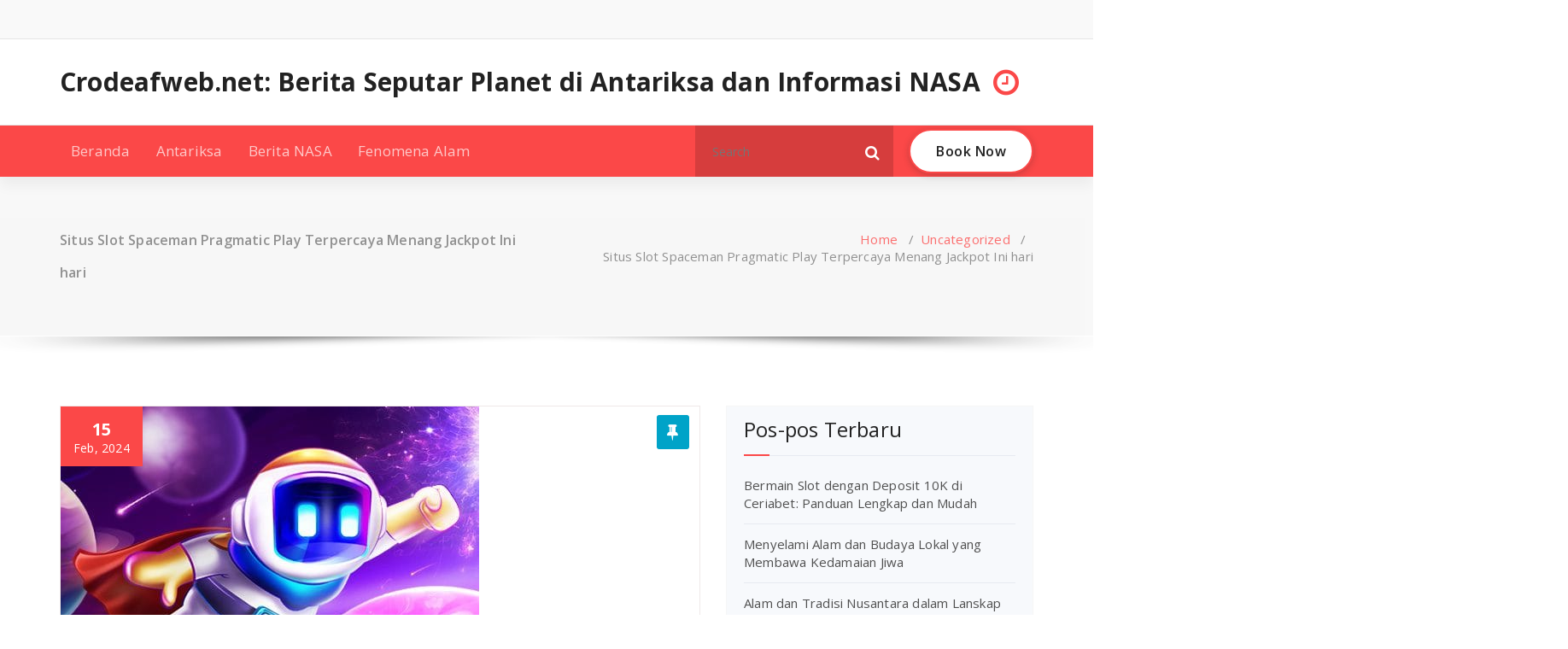

--- FILE ---
content_type: text/html; charset=UTF-8
request_url: https://crodeafweb.net/situs-slot-spaceman-pragmatic-play-terpercaya-menang-jackpot-ini-hari/
body_size: 13773
content:
<!DOCTYPE html>
<html lang="id">
	<head>
	<meta charset="UTF-8">
	<meta name="viewport" content="width=device-width, initial-scale=1">
	<link rel="profile" href="https://gmpg.org/xfn/11">
	
	<meta name='robots' content='index, follow, max-image-preview:large, max-snippet:-1, max-video-preview:-1' />

	<!-- This site is optimized with the Yoast SEO plugin v26.8 - https://yoast.com/product/yoast-seo-wordpress/ -->
	<title>Situs Slot Spaceman Pragmatic Play Terpercaya Menang Jackpot Ini hari</title>
	<meta name="description" content="Situs Slot Spaceman Pragmatic Play Terpercaya Menang Jackpot Ini hari Bila Anda cari pengalaman main slot yang menakutkan dan menarik, jadi Situs Slot" />
	<link rel="canonical" href="https://crodeafweb.net/situs-slot-spaceman-pragmatic-play-terpercaya-menang-jackpot-ini-hari/" />
	<meta property="og:locale" content="id_ID" />
	<meta property="og:type" content="article" />
	<meta property="og:title" content="Situs Slot Spaceman Pragmatic Play Terpercaya Menang Jackpot Ini hari" />
	<meta property="og:description" content="Situs Slot Spaceman Pragmatic Play Terpercaya Menang Jackpot Ini hari Bila Anda cari pengalaman main slot yang menakutkan dan menarik, jadi Situs Slot" />
	<meta property="og:url" content="https://crodeafweb.net/situs-slot-spaceman-pragmatic-play-terpercaya-menang-jackpot-ini-hari/" />
	<meta property="og:site_name" content="Crodeafweb.net: Berita Seputar Planet di Antariksa dan Informasi NASA" />
	<meta property="article:published_time" content="2024-02-15T04:48:16+00:00" />
	<meta property="og:image" content="https://crodeafweb.net/wp-content/uploads/2024/02/spaceman01.jpg" />
	<meta property="og:image:width" content="490" />
	<meta property="og:image:height" content="368" />
	<meta property="og:image:type" content="image/jpeg" />
	<meta name="author" content="Vire" />
	<meta name="twitter:card" content="summary_large_image" />
	<script type="application/ld+json" class="yoast-schema-graph">{"@context":"https://schema.org","@graph":[{"@type":"Article","@id":"https://crodeafweb.net/situs-slot-spaceman-pragmatic-play-terpercaya-menang-jackpot-ini-hari/#article","isPartOf":{"@id":"https://crodeafweb.net/situs-slot-spaceman-pragmatic-play-terpercaya-menang-jackpot-ini-hari/"},"author":{"name":"Vire","@id":"https://crodeafweb.net/#/schema/person/fb6588cd662db094e73efff0cae9d7ee"},"headline":"Situs Slot Spaceman Pragmatic Play Terpercaya Menang Jackpot Ini hari","datePublished":"2024-02-15T04:48:16+00:00","mainEntityOfPage":{"@id":"https://crodeafweb.net/situs-slot-spaceman-pragmatic-play-terpercaya-menang-jackpot-ini-hari/"},"wordCount":494,"image":{"@id":"https://crodeafweb.net/situs-slot-spaceman-pragmatic-play-terpercaya-menang-jackpot-ini-hari/#primaryimage"},"thumbnailUrl":"https://crodeafweb.net/wp-content/uploads/2024/02/spaceman01.jpg","keywords":["slot","slot gacor","slot online","slot spaceman","spaceman","spaceman pragmatic","spaceman slot"],"articleSection":["Uncategorized"],"inLanguage":"id"},{"@type":"WebPage","@id":"https://crodeafweb.net/situs-slot-spaceman-pragmatic-play-terpercaya-menang-jackpot-ini-hari/","url":"https://crodeafweb.net/situs-slot-spaceman-pragmatic-play-terpercaya-menang-jackpot-ini-hari/","name":"Situs Slot Spaceman Pragmatic Play Terpercaya Menang Jackpot Ini hari","isPartOf":{"@id":"https://crodeafweb.net/#website"},"primaryImageOfPage":{"@id":"https://crodeafweb.net/situs-slot-spaceman-pragmatic-play-terpercaya-menang-jackpot-ini-hari/#primaryimage"},"image":{"@id":"https://crodeafweb.net/situs-slot-spaceman-pragmatic-play-terpercaya-menang-jackpot-ini-hari/#primaryimage"},"thumbnailUrl":"https://crodeafweb.net/wp-content/uploads/2024/02/spaceman01.jpg","datePublished":"2024-02-15T04:48:16+00:00","author":{"@id":"https://crodeafweb.net/#/schema/person/fb6588cd662db094e73efff0cae9d7ee"},"description":"Situs Slot Spaceman Pragmatic Play Terpercaya Menang Jackpot Ini hari Bila Anda cari pengalaman main slot yang menakutkan dan menarik, jadi Situs Slot","inLanguage":"id","potentialAction":[{"@type":"ReadAction","target":["https://crodeafweb.net/situs-slot-spaceman-pragmatic-play-terpercaya-menang-jackpot-ini-hari/"]}]},{"@type":"ImageObject","inLanguage":"id","@id":"https://crodeafweb.net/situs-slot-spaceman-pragmatic-play-terpercaya-menang-jackpot-ini-hari/#primaryimage","url":"https://crodeafweb.net/wp-content/uploads/2024/02/spaceman01.jpg","contentUrl":"https://crodeafweb.net/wp-content/uploads/2024/02/spaceman01.jpg","width":490,"height":368},{"@type":"WebSite","@id":"https://crodeafweb.net/#website","url":"https://crodeafweb.net/","name":"Crodeafweb.net: Berita Seputar Planet di Antariksa dan Informasi NASA","description":"","potentialAction":[{"@type":"SearchAction","target":{"@type":"EntryPoint","urlTemplate":"https://crodeafweb.net/?s={search_term_string}"},"query-input":{"@type":"PropertyValueSpecification","valueRequired":true,"valueName":"search_term_string"}}],"inLanguage":"id"},{"@type":"Person","@id":"https://crodeafweb.net/#/schema/person/fb6588cd662db094e73efff0cae9d7ee","name":"Vire","image":{"@type":"ImageObject","inLanguage":"id","@id":"https://crodeafweb.net/#/schema/person/image/","url":"https://secure.gravatar.com/avatar/56b6388d5492eab4079b673dfdc097984be87734601336409d21d15c43911f88?s=96&d=mm&r=g","contentUrl":"https://secure.gravatar.com/avatar/56b6388d5492eab4079b673dfdc097984be87734601336409d21d15c43911f88?s=96&d=mm&r=g","caption":"Vire"},"sameAs":["https://crodeafweb.net"]}]}</script>
	<!-- / Yoast SEO plugin. -->


<link rel='dns-prefetch' href='//fonts.googleapis.com' />
<link rel="alternate" type="application/rss+xml" title="Crodeafweb.net: Berita Seputar Planet di Antariksa dan Informasi NASA &raquo; Feed" href="https://crodeafweb.net/feed/" />
<link rel="alternate" type="application/rss+xml" title="Crodeafweb.net: Berita Seputar Planet di Antariksa dan Informasi NASA &raquo; Umpan Komentar" href="https://crodeafweb.net/comments/feed/" />
<link rel="alternate" title="oEmbed (JSON)" type="application/json+oembed" href="https://crodeafweb.net/wp-json/oembed/1.0/embed?url=https%3A%2F%2Fcrodeafweb.net%2Fsitus-slot-spaceman-pragmatic-play-terpercaya-menang-jackpot-ini-hari%2F" />
<link rel="alternate" title="oEmbed (XML)" type="text/xml+oembed" href="https://crodeafweb.net/wp-json/oembed/1.0/embed?url=https%3A%2F%2Fcrodeafweb.net%2Fsitus-slot-spaceman-pragmatic-play-terpercaya-menang-jackpot-ini-hari%2F&#038;format=xml" />
<style id='wp-img-auto-sizes-contain-inline-css' type='text/css'>
img:is([sizes=auto i],[sizes^="auto," i]){contain-intrinsic-size:3000px 1500px}
/*# sourceURL=wp-img-auto-sizes-contain-inline-css */
</style>
<style id='wp-emoji-styles-inline-css' type='text/css'>

	img.wp-smiley, img.emoji {
		display: inline !important;
		border: none !important;
		box-shadow: none !important;
		height: 1em !important;
		width: 1em !important;
		margin: 0 0.07em !important;
		vertical-align: -0.1em !important;
		background: none !important;
		padding: 0 !important;
	}
/*# sourceURL=wp-emoji-styles-inline-css */
</style>
<style id='wp-block-library-inline-css' type='text/css'>
:root{--wp-block-synced-color:#7a00df;--wp-block-synced-color--rgb:122,0,223;--wp-bound-block-color:var(--wp-block-synced-color);--wp-editor-canvas-background:#ddd;--wp-admin-theme-color:#007cba;--wp-admin-theme-color--rgb:0,124,186;--wp-admin-theme-color-darker-10:#006ba1;--wp-admin-theme-color-darker-10--rgb:0,107,160.5;--wp-admin-theme-color-darker-20:#005a87;--wp-admin-theme-color-darker-20--rgb:0,90,135;--wp-admin-border-width-focus:2px}@media (min-resolution:192dpi){:root{--wp-admin-border-width-focus:1.5px}}.wp-element-button{cursor:pointer}:root .has-very-light-gray-background-color{background-color:#eee}:root .has-very-dark-gray-background-color{background-color:#313131}:root .has-very-light-gray-color{color:#eee}:root .has-very-dark-gray-color{color:#313131}:root .has-vivid-green-cyan-to-vivid-cyan-blue-gradient-background{background:linear-gradient(135deg,#00d084,#0693e3)}:root .has-purple-crush-gradient-background{background:linear-gradient(135deg,#34e2e4,#4721fb 50%,#ab1dfe)}:root .has-hazy-dawn-gradient-background{background:linear-gradient(135deg,#faaca8,#dad0ec)}:root .has-subdued-olive-gradient-background{background:linear-gradient(135deg,#fafae1,#67a671)}:root .has-atomic-cream-gradient-background{background:linear-gradient(135deg,#fdd79a,#004a59)}:root .has-nightshade-gradient-background{background:linear-gradient(135deg,#330968,#31cdcf)}:root .has-midnight-gradient-background{background:linear-gradient(135deg,#020381,#2874fc)}:root{--wp--preset--font-size--normal:16px;--wp--preset--font-size--huge:42px}.has-regular-font-size{font-size:1em}.has-larger-font-size{font-size:2.625em}.has-normal-font-size{font-size:var(--wp--preset--font-size--normal)}.has-huge-font-size{font-size:var(--wp--preset--font-size--huge)}.has-text-align-center{text-align:center}.has-text-align-left{text-align:left}.has-text-align-right{text-align:right}.has-fit-text{white-space:nowrap!important}#end-resizable-editor-section{display:none}.aligncenter{clear:both}.items-justified-left{justify-content:flex-start}.items-justified-center{justify-content:center}.items-justified-right{justify-content:flex-end}.items-justified-space-between{justify-content:space-between}.screen-reader-text{border:0;clip-path:inset(50%);height:1px;margin:-1px;overflow:hidden;padding:0;position:absolute;width:1px;word-wrap:normal!important}.screen-reader-text:focus{background-color:#ddd;clip-path:none;color:#444;display:block;font-size:1em;height:auto;left:5px;line-height:normal;padding:15px 23px 14px;text-decoration:none;top:5px;width:auto;z-index:100000}html :where(.has-border-color){border-style:solid}html :where([style*=border-top-color]){border-top-style:solid}html :where([style*=border-right-color]){border-right-style:solid}html :where([style*=border-bottom-color]){border-bottom-style:solid}html :where([style*=border-left-color]){border-left-style:solid}html :where([style*=border-width]){border-style:solid}html :where([style*=border-top-width]){border-top-style:solid}html :where([style*=border-right-width]){border-right-style:solid}html :where([style*=border-bottom-width]){border-bottom-style:solid}html :where([style*=border-left-width]){border-left-style:solid}html :where(img[class*=wp-image-]){height:auto;max-width:100%}:where(figure){margin:0 0 1em}html :where(.is-position-sticky){--wp-admin--admin-bar--position-offset:var(--wp-admin--admin-bar--height,0px)}@media screen and (max-width:600px){html :where(.is-position-sticky){--wp-admin--admin-bar--position-offset:0px}}

/*# sourceURL=wp-block-library-inline-css */
</style><style id='wp-block-paragraph-inline-css' type='text/css'>
.is-small-text{font-size:.875em}.is-regular-text{font-size:1em}.is-large-text{font-size:2.25em}.is-larger-text{font-size:3em}.has-drop-cap:not(:focus):first-letter{float:left;font-size:8.4em;font-style:normal;font-weight:100;line-height:.68;margin:.05em .1em 0 0;text-transform:uppercase}body.rtl .has-drop-cap:not(:focus):first-letter{float:none;margin-left:.1em}p.has-drop-cap.has-background{overflow:hidden}:root :where(p.has-background){padding:1.25em 2.375em}:where(p.has-text-color:not(.has-link-color)) a{color:inherit}p.has-text-align-left[style*="writing-mode:vertical-lr"],p.has-text-align-right[style*="writing-mode:vertical-rl"]{rotate:180deg}
/*# sourceURL=https://crodeafweb.net/wp-includes/blocks/paragraph/style.min.css */
</style>
<style id='global-styles-inline-css' type='text/css'>
:root{--wp--preset--aspect-ratio--square: 1;--wp--preset--aspect-ratio--4-3: 4/3;--wp--preset--aspect-ratio--3-4: 3/4;--wp--preset--aspect-ratio--3-2: 3/2;--wp--preset--aspect-ratio--2-3: 2/3;--wp--preset--aspect-ratio--16-9: 16/9;--wp--preset--aspect-ratio--9-16: 9/16;--wp--preset--color--black: #000000;--wp--preset--color--cyan-bluish-gray: #abb8c3;--wp--preset--color--white: #ffffff;--wp--preset--color--pale-pink: #f78da7;--wp--preset--color--vivid-red: #cf2e2e;--wp--preset--color--luminous-vivid-orange: #ff6900;--wp--preset--color--luminous-vivid-amber: #fcb900;--wp--preset--color--light-green-cyan: #7bdcb5;--wp--preset--color--vivid-green-cyan: #00d084;--wp--preset--color--pale-cyan-blue: #8ed1fc;--wp--preset--color--vivid-cyan-blue: #0693e3;--wp--preset--color--vivid-purple: #9b51e0;--wp--preset--gradient--vivid-cyan-blue-to-vivid-purple: linear-gradient(135deg,rgb(6,147,227) 0%,rgb(155,81,224) 100%);--wp--preset--gradient--light-green-cyan-to-vivid-green-cyan: linear-gradient(135deg,rgb(122,220,180) 0%,rgb(0,208,130) 100%);--wp--preset--gradient--luminous-vivid-amber-to-luminous-vivid-orange: linear-gradient(135deg,rgb(252,185,0) 0%,rgb(255,105,0) 100%);--wp--preset--gradient--luminous-vivid-orange-to-vivid-red: linear-gradient(135deg,rgb(255,105,0) 0%,rgb(207,46,46) 100%);--wp--preset--gradient--very-light-gray-to-cyan-bluish-gray: linear-gradient(135deg,rgb(238,238,238) 0%,rgb(169,184,195) 100%);--wp--preset--gradient--cool-to-warm-spectrum: linear-gradient(135deg,rgb(74,234,220) 0%,rgb(151,120,209) 20%,rgb(207,42,186) 40%,rgb(238,44,130) 60%,rgb(251,105,98) 80%,rgb(254,248,76) 100%);--wp--preset--gradient--blush-light-purple: linear-gradient(135deg,rgb(255,206,236) 0%,rgb(152,150,240) 100%);--wp--preset--gradient--blush-bordeaux: linear-gradient(135deg,rgb(254,205,165) 0%,rgb(254,45,45) 50%,rgb(107,0,62) 100%);--wp--preset--gradient--luminous-dusk: linear-gradient(135deg,rgb(255,203,112) 0%,rgb(199,81,192) 50%,rgb(65,88,208) 100%);--wp--preset--gradient--pale-ocean: linear-gradient(135deg,rgb(255,245,203) 0%,rgb(182,227,212) 50%,rgb(51,167,181) 100%);--wp--preset--gradient--electric-grass: linear-gradient(135deg,rgb(202,248,128) 0%,rgb(113,206,126) 100%);--wp--preset--gradient--midnight: linear-gradient(135deg,rgb(2,3,129) 0%,rgb(40,116,252) 100%);--wp--preset--font-size--small: 13px;--wp--preset--font-size--medium: 20px;--wp--preset--font-size--large: 36px;--wp--preset--font-size--x-large: 42px;--wp--preset--spacing--20: 0.44rem;--wp--preset--spacing--30: 0.67rem;--wp--preset--spacing--40: 1rem;--wp--preset--spacing--50: 1.5rem;--wp--preset--spacing--60: 2.25rem;--wp--preset--spacing--70: 3.38rem;--wp--preset--spacing--80: 5.06rem;--wp--preset--shadow--natural: 6px 6px 9px rgba(0, 0, 0, 0.2);--wp--preset--shadow--deep: 12px 12px 50px rgba(0, 0, 0, 0.4);--wp--preset--shadow--sharp: 6px 6px 0px rgba(0, 0, 0, 0.2);--wp--preset--shadow--outlined: 6px 6px 0px -3px rgb(255, 255, 255), 6px 6px rgb(0, 0, 0);--wp--preset--shadow--crisp: 6px 6px 0px rgb(0, 0, 0);}:where(.is-layout-flex){gap: 0.5em;}:where(.is-layout-grid){gap: 0.5em;}body .is-layout-flex{display: flex;}.is-layout-flex{flex-wrap: wrap;align-items: center;}.is-layout-flex > :is(*, div){margin: 0;}body .is-layout-grid{display: grid;}.is-layout-grid > :is(*, div){margin: 0;}:where(.wp-block-columns.is-layout-flex){gap: 2em;}:where(.wp-block-columns.is-layout-grid){gap: 2em;}:where(.wp-block-post-template.is-layout-flex){gap: 1.25em;}:where(.wp-block-post-template.is-layout-grid){gap: 1.25em;}.has-black-color{color: var(--wp--preset--color--black) !important;}.has-cyan-bluish-gray-color{color: var(--wp--preset--color--cyan-bluish-gray) !important;}.has-white-color{color: var(--wp--preset--color--white) !important;}.has-pale-pink-color{color: var(--wp--preset--color--pale-pink) !important;}.has-vivid-red-color{color: var(--wp--preset--color--vivid-red) !important;}.has-luminous-vivid-orange-color{color: var(--wp--preset--color--luminous-vivid-orange) !important;}.has-luminous-vivid-amber-color{color: var(--wp--preset--color--luminous-vivid-amber) !important;}.has-light-green-cyan-color{color: var(--wp--preset--color--light-green-cyan) !important;}.has-vivid-green-cyan-color{color: var(--wp--preset--color--vivid-green-cyan) !important;}.has-pale-cyan-blue-color{color: var(--wp--preset--color--pale-cyan-blue) !important;}.has-vivid-cyan-blue-color{color: var(--wp--preset--color--vivid-cyan-blue) !important;}.has-vivid-purple-color{color: var(--wp--preset--color--vivid-purple) !important;}.has-black-background-color{background-color: var(--wp--preset--color--black) !important;}.has-cyan-bluish-gray-background-color{background-color: var(--wp--preset--color--cyan-bluish-gray) !important;}.has-white-background-color{background-color: var(--wp--preset--color--white) !important;}.has-pale-pink-background-color{background-color: var(--wp--preset--color--pale-pink) !important;}.has-vivid-red-background-color{background-color: var(--wp--preset--color--vivid-red) !important;}.has-luminous-vivid-orange-background-color{background-color: var(--wp--preset--color--luminous-vivid-orange) !important;}.has-luminous-vivid-amber-background-color{background-color: var(--wp--preset--color--luminous-vivid-amber) !important;}.has-light-green-cyan-background-color{background-color: var(--wp--preset--color--light-green-cyan) !important;}.has-vivid-green-cyan-background-color{background-color: var(--wp--preset--color--vivid-green-cyan) !important;}.has-pale-cyan-blue-background-color{background-color: var(--wp--preset--color--pale-cyan-blue) !important;}.has-vivid-cyan-blue-background-color{background-color: var(--wp--preset--color--vivid-cyan-blue) !important;}.has-vivid-purple-background-color{background-color: var(--wp--preset--color--vivid-purple) !important;}.has-black-border-color{border-color: var(--wp--preset--color--black) !important;}.has-cyan-bluish-gray-border-color{border-color: var(--wp--preset--color--cyan-bluish-gray) !important;}.has-white-border-color{border-color: var(--wp--preset--color--white) !important;}.has-pale-pink-border-color{border-color: var(--wp--preset--color--pale-pink) !important;}.has-vivid-red-border-color{border-color: var(--wp--preset--color--vivid-red) !important;}.has-luminous-vivid-orange-border-color{border-color: var(--wp--preset--color--luminous-vivid-orange) !important;}.has-luminous-vivid-amber-border-color{border-color: var(--wp--preset--color--luminous-vivid-amber) !important;}.has-light-green-cyan-border-color{border-color: var(--wp--preset--color--light-green-cyan) !important;}.has-vivid-green-cyan-border-color{border-color: var(--wp--preset--color--vivid-green-cyan) !important;}.has-pale-cyan-blue-border-color{border-color: var(--wp--preset--color--pale-cyan-blue) !important;}.has-vivid-cyan-blue-border-color{border-color: var(--wp--preset--color--vivid-cyan-blue) !important;}.has-vivid-purple-border-color{border-color: var(--wp--preset--color--vivid-purple) !important;}.has-vivid-cyan-blue-to-vivid-purple-gradient-background{background: var(--wp--preset--gradient--vivid-cyan-blue-to-vivid-purple) !important;}.has-light-green-cyan-to-vivid-green-cyan-gradient-background{background: var(--wp--preset--gradient--light-green-cyan-to-vivid-green-cyan) !important;}.has-luminous-vivid-amber-to-luminous-vivid-orange-gradient-background{background: var(--wp--preset--gradient--luminous-vivid-amber-to-luminous-vivid-orange) !important;}.has-luminous-vivid-orange-to-vivid-red-gradient-background{background: var(--wp--preset--gradient--luminous-vivid-orange-to-vivid-red) !important;}.has-very-light-gray-to-cyan-bluish-gray-gradient-background{background: var(--wp--preset--gradient--very-light-gray-to-cyan-bluish-gray) !important;}.has-cool-to-warm-spectrum-gradient-background{background: var(--wp--preset--gradient--cool-to-warm-spectrum) !important;}.has-blush-light-purple-gradient-background{background: var(--wp--preset--gradient--blush-light-purple) !important;}.has-blush-bordeaux-gradient-background{background: var(--wp--preset--gradient--blush-bordeaux) !important;}.has-luminous-dusk-gradient-background{background: var(--wp--preset--gradient--luminous-dusk) !important;}.has-pale-ocean-gradient-background{background: var(--wp--preset--gradient--pale-ocean) !important;}.has-electric-grass-gradient-background{background: var(--wp--preset--gradient--electric-grass) !important;}.has-midnight-gradient-background{background: var(--wp--preset--gradient--midnight) !important;}.has-small-font-size{font-size: var(--wp--preset--font-size--small) !important;}.has-medium-font-size{font-size: var(--wp--preset--font-size--medium) !important;}.has-large-font-size{font-size: var(--wp--preset--font-size--large) !important;}.has-x-large-font-size{font-size: var(--wp--preset--font-size--x-large) !important;}
/*# sourceURL=global-styles-inline-css */
</style>

<style id='classic-theme-styles-inline-css' type='text/css'>
/*! This file is auto-generated */
.wp-block-button__link{color:#fff;background-color:#32373c;border-radius:9999px;box-shadow:none;text-decoration:none;padding:calc(.667em + 2px) calc(1.333em + 2px);font-size:1.125em}.wp-block-file__button{background:#32373c;color:#fff;text-decoration:none}
/*# sourceURL=/wp-includes/css/classic-themes.min.css */
</style>
<link rel='stylesheet' id='magzee-fonts-css' href='//fonts.googleapis.com/css?family=Open+Sans%3A300%2C400%2C600%2C700%2C800%7CRaleway%3A400%2C700&#038;subset=latin%2Clatin-ext' type='text/css' media='all' />
<link rel='stylesheet' id='specia-style-css' href='https://crodeafweb.net/wp-content/themes/magzee/style.css?ver=6.9' type='text/css' media='all' />
<style id='specia-style-inline-css' type='text/css'>
.bt-primary,a.bt-primary,button.bt-primary,.more-link,a.more-link, .wpcf7-submit,input.wpcf7-submit,div.tagcloud a,.widget .woocommerce-product-search input[type='search'],.widget .search-form input[type='search'],input[type='submit'],button[type='submit'],.woo-sidebar .woocommerce-mini-cart__buttons.buttons .button,footer .woocommerce-mini-cart__buttons.buttons .button,.woocommerce ul.products li.product .button, .woocommerce nav.woocommerce-pagination ul li a,.woocommerce nav.woocommerce-pagination ul li span,.top-scroll,.woocommerce-cart .wc-proceed-to-checkout a.checkout-button,.woocommerce table.cart td.actions .input-text,.woocommerce-page #content table.cart td.actions .input-text,.woocommerce-page table.cart td.actions .input-text,.wp-block-search .wp-block-search__input, .wp-block-loginout a, .woocommerce a.button, .woocommerce span.onsale {
					border-radius: 100px !important;
				}

/*# sourceURL=specia-style-inline-css */
</style>
<link rel='stylesheet' id='owl-carousel-css' href='https://crodeafweb.net/wp-content/themes/specia/css/owl.carousel.css?ver=6.9' type='text/css' media='all' />
<link rel='stylesheet' id='bootstrap-css' href='https://crodeafweb.net/wp-content/themes/specia/css/bootstrap.min.css?ver=6.9' type='text/css' media='all' />
<link rel='stylesheet' id='woo-css' href='https://crodeafweb.net/wp-content/themes/specia/css/woo.css?ver=6.9' type='text/css' media='all' />
<link rel='stylesheet' id='specia-form-css' href='https://crodeafweb.net/wp-content/themes/specia/css/form.css?ver=6.9' type='text/css' media='all' />
<link rel='stylesheet' id='specia-typography-css' href='https://crodeafweb.net/wp-content/themes/specia/css/typography.css?ver=6.9' type='text/css' media='all' />
<link rel='stylesheet' id='specia-widget-css' href='https://crodeafweb.net/wp-content/themes/specia/css/widget.css?ver=6.9' type='text/css' media='all' />
<link rel='stylesheet' id='specia-top-widget-css' href='https://crodeafweb.net/wp-content/themes/specia/css/top-widget.css?ver=6.9' type='text/css' media='all' />
<link rel='stylesheet' id='specia-text-animate-css' href='https://crodeafweb.net/wp-content/themes/specia/css/text-animate.css?ver=6.9' type='text/css' media='all' />
<link rel='stylesheet' id='animate-css' href='https://crodeafweb.net/wp-content/themes/specia/css/animate.min.css?ver=6.9' type='text/css' media='all' />
<link rel='stylesheet' id='specia-text-rotator-css' href='https://crodeafweb.net/wp-content/themes/specia/css/text-rotator.css?ver=6.9' type='text/css' media='all' />
<link rel='stylesheet' id='specia-menus-css' href='https://crodeafweb.net/wp-content/themes/specia/css/menus.css?ver=6.9' type='text/css' media='all' />
<link rel='stylesheet' id='font-awesome-css' href='https://crodeafweb.net/wp-content/themes/specia/css/fonts/font-awesome/css/font-awesome.min.css?ver=6.9' type='text/css' media='all' />
<link rel='stylesheet' id='specia-fonts-css' href='//fonts.googleapis.com/css?family=Open+Sans%3A300%2C400%2C600%2C700%2C800%7CRaleway%3A400%2C700&#038;subset=latin%2Clatin-ext' type='text/css' media='all' />
<link rel='stylesheet' id='specia-parent-style-css' href='https://crodeafweb.net/wp-content/themes/specia/style.css?ver=6.9' type='text/css' media='all' />
<link rel='stylesheet' id='magzee-style-css' href='https://crodeafweb.net/wp-content/themes/magzee/style.css?ver=6.9' type='text/css' media='all' />
<link rel='stylesheet' id='magzee-default-css' href='https://crodeafweb.net/wp-content/themes/magzee/css/colors/default.css?ver=6.9' type='text/css' media='all' />
<link rel='stylesheet' id='magzee-media-query-css' href='https://crodeafweb.net/wp-content/themes/specia/css/media-query.css?ver=6.9' type='text/css' media='all' />
<script type="text/javascript" src="https://crodeafweb.net/wp-includes/js/jquery/jquery.min.js?ver=3.7.1" id="jquery-core-js"></script>
<script type="text/javascript" src="https://crodeafweb.net/wp-includes/js/jquery/jquery-migrate.min.js?ver=3.4.1" id="jquery-migrate-js"></script>
<script type="text/javascript" src="https://crodeafweb.net/wp-content/themes/specia/js/bootstrap.min.js?ver=6.9" id="bootstrap-js"></script>
<script type="text/javascript" src="https://crodeafweb.net/wp-content/themes/specia/js/owl.carousel.min.js?ver=6.9" id="owl-carousel-js"></script>
<script type="text/javascript" src="https://crodeafweb.net/wp-content/themes/specia/js/jquery.simple-text-rotator.min.js?ver=6.9" id="jquery-text-rotator-js"></script>
<script type="text/javascript" src="https://crodeafweb.net/wp-content/themes/specia/js/wow.min.js?ver=6.9" id="wow-min-js"></script>
<script type="text/javascript" src="https://crodeafweb.net/wp-content/themes/specia/js/component.min.js?ver=6.9" id="specia-service-component-js"></script>
<script type="text/javascript" src="https://crodeafweb.net/wp-content/themes/specia/js/modernizr.custom.min.js?ver=6.9" id="specia-service-modernizr-custom-js"></script>
<script type="text/javascript" src="https://crodeafweb.net/wp-content/themes/specia/js/custom.js?ver=6.9" id="specia-custom-js-js"></script>
<link rel="https://api.w.org/" href="https://crodeafweb.net/wp-json/" /><link rel="alternate" title="JSON" type="application/json" href="https://crodeafweb.net/wp-json/wp/v2/posts/885" /><link rel="EditURI" type="application/rsd+xml" title="RSD" href="https://crodeafweb.net/xmlrpc.php?rsd" />
<meta name="generator" content="WordPress 6.9" />
<link rel='shortlink' href='https://crodeafweb.net/?p=885' />
<style type="text/css">.recentcomments a{display:inline !important;padding:0 !important;margin:0 !important;}</style></head>

<body class="wp-singular post-template-default single single-post postid-885 single-format-standard wp-theme-specia wp-child-theme-magzee">
<div id="page" class="site">
<a class="skip-link screen-reader-text" href="#content">Skip to content</a>



<!-- Header -->
<header id="header-section" class="header nav-magzee" role="banner">
		<div id="unique-header" class="header-top-info d-lg-block d-none wow fadeInDown">
		<div class="header-widget">
			<div class="container">
				<div class="row">
					<div class="col-lg-6 col-12">
						<div id="header-top-left" class="text-lg-left text-center">
			                <!-- Start Social Media Icons -->
																						<aside id="social_widget" class="widget widget_social_widget">
									<ul>
																				
																				
																				
																				
																				
																				
																				
																				
																				
																				
																				
																			</ul>
								</aside>
														<!-- /End Social Media Icons-->
			            </div>
			        </div>
			        <div class="col-lg-6 col-12">
						<div id="header-top-right" class="text-lg-right text-center">
																						<!-- Start Contact Info -->
																
																<!-- /End Contact Info -->
													</div>
					</div>
			    </div>
			</div>
	    </div>
	</div>
	
<!-- Header Widget Info -->
    <div class="header-widget-info d-lg-block d-none">
        <div class="container">
            <div class="row">
                <div class="col-md-12">
                    <div class="header-wrapper">
                        <div class="brand-logo">
                            <div class="logo">
                            			                        	<a href="https://crodeafweb.net/" class="navbar-brand">
		                        		Crodeafweb.net: Berita Seputar Planet di Antariksa dan Informasi NASA		                        	</a>
		                                                    </div>
                        </div>
						                        <div class="header-right">
                            <div class="header-info">
							    <div class="header-carousel">
																			<div class="widget widget_contact widget_first">
											<div class="contact-area">
																									<div class="contact-icon"><i class="fa fa-clock-o"></i></div>
																								
													
											</div>
										</div>
																       
								   										<div class="widget widget_contact widget_second">
											<div class="contact-area">
																									<div class="contact-icon"><i class="fa fa-phone"></i></div>
																								
													
											</div>
										</div>
																		
							         										<div class="widget widget_contact widget_third">
											<div class="contact-area">
																									<div class="contact-icon"><i class="fa fa-clock-o"></i></div>
																								
													
											</div>
										</div>
																    </div>
                            </div>
                        </div>
						                    </div>
                </div>
            </div>
        </div>
    </div>

    <div class="navigator-wrapper">
		<!-- Mobile Toggle -->
	    <div class="theme-mobile-nav d-lg-none d-block sticky-nav">
	        <div class="container">
	            <div class="row">
	                <div class="col-md-12">
	                    <div class="theme-mobile-menu">
	                        <div class="headtop-mobi">
	                            <div class="headtop-shift">
	                                <a href="javascript:void(0);" class="header-sidebar-toggle open-toggle"><span></span></a>
	                                <a href="javascript:void(0);" class="header-sidebar-toggle close-button"><span></span></a>
	                                <div id="mob-h-top" class="mobi-head-top animated"></div>
	                            </div>
	                        </div>
	                        <div class="mobile-logo">
                             		                            	<a href="https://crodeafweb.net/" class="navbar-brand">
	                            		Crodeafweb.net: Berita Seputar Planet di Antariksa dan Informasi NASA	                            	</a>
                                	                        </div>
	                        <div class="menu-toggle-wrap">
	                            <div class="hamburger-menu">
	                                <a href="javascript:void(0);" class="menu-toggle">
	                                    <div class="top-bun"></div>
	                                    <div class="meat"></div>
	                                    <div class="bottom-bun"></div>
	                                </a>
	                            </div>
	                        </div>
	                        <div id="mobile-m" class="mobile-menu">
	                            <div class="mobile-menu-shift">
	                                <a href="javascript:void(0);" class="close-style close-menu"></a>
	                            </div>
	                        </div>
	                    </div>
	                </div>
	            </div>
	        </div>
	    </div>
	    <!-- / -->
	    <!-- Top Menu -->
        <div class="xl-nav-area d-none d-lg-block">
            <div class="navigation sticky-nav">
                <div class="container">
                    <div class="row">
                        <div class="col-md-12">
                            <div class="theme-menu">
                                <nav class="menubar">
                                    <ul id="menu-menu-1" class="menu-wrap"><li id="menu-item-2" class="menu-item menu-item-type-custom menu-item-object-custom menu-item-2"><a href="/">Beranda</a></li>
<li id="menu-item-3" class="menu-item menu-item-type-taxonomy menu-item-object-category menu-item-3"><a href="https://crodeafweb.net/category/antariksa/">Antariksa</a></li>
<li id="menu-item-4" class="menu-item menu-item-type-taxonomy menu-item-object-category menu-item-4"><a href="https://crodeafweb.net/category/berita-nasa/">Berita NASA</a></li>
<li id="menu-item-5" class="menu-item menu-item-type-taxonomy menu-item-object-category menu-item-5"><a href="https://crodeafweb.net/category/fenomena-alam/">Fenomena Alam</a></li>
</ul>                        
                                </nav>
                                <div class="menu-right">
                                    <ul class="wrap-right">
                                        <li class="search-button">
                                            <form method="get" id="searchform" class="search-form search-default search-bg" action="https://crodeafweb.net/">
                                                <div>
                                                    <span class="screen-reader-text">Search for:</span>
                                                    <input type="search" class="search-field header-search-field" placeholder="Search" value="" name="s" id="s" />
                                                    <button role="button" type="submit" class="search-submit" aria-label="Search">
                                                        <i class="fa fa-search" aria-hidden="true"></i>
                                                    </button>
                                                </div>
                                            </form>
                                        </li>
										                                        <li class="cart-wrapper">
                                            <div class="cart-icon-wrap">
												                                            </div>
                                            
                                            <!-- Shopping Cart -->
                                                                                        <!--end shopping-cart -->
                                        </li>
                                                                                <li class="menu-item header_btn">
                                            <a href=""  class="bt-primary bt-effect-1">Book Now</a>
                                        </li>
                                                                            </ul>                            
                                </div>
                            </div>
                        </div>
                    </div>
                </div>
            </div>
        </div>
        <!-- / -->
				
		
</header>

<section class="breadcrumb shadow-one">
    <div class="background-overlay">
        <div class="container">
            <div class="row padding-top-40 padding-bottom-40">
                <div class="col-md-6 col-xs-12 col-sm-6">
                     <h2>
						Situs Slot Spaceman Pragmatic Play Terpercaya Menang Jackpot Ini hari					</h2>
                </div>

                <div class="col-md-6 col-xs-12 col-sm-6 breadcrumb-position">
					<ul class="page-breadcrumb">
						<li><a href="https://crodeafweb.net">Home</a> &nbsp &#47; &nbsp<a href="https://crodeafweb.net/category/uncategorized/">Uncategorized</a> &nbsp &#47; &nbsp<li class="active">Situs Slot Spaceman Pragmatic Play Terpercaya Menang Jackpot Ini hari</li></li>                    </ul>
                </div>
            </div>
        </div>
    </div>
</section>

<div class="clearfix"></div>
<div id="content" class="site-content" role="main">
<!-- Blog & Sidebar Section -->
<section class="page-wrapper">
	<div class="container">
		<div class="row padding-top-60 padding-bottom-60">
			
			<!--Blog Detail-->
			<div class="col-md-8" >
					
										
												
							<article id="post-885" class="post-885 post type-post status-publish format-standard has-post-thumbnail hentry category-uncategorized tag-slot tag-slot-gacor tag-slot-online tag-slot-spaceman tag-spaceman tag-spaceman-pragmatic tag-spaceman-slot">
    	<div class="post_date">
		<span class="date">15</span>
		<h6>Feb, 2024</h6>
	</div>
	    <a  href="" class="post-thumbnail" ><img width="490" height="368" src="https://crodeafweb.net/wp-content/uploads/2024/02/spaceman01.jpg" class="attachment-post-thumbnail size-post-thumbnail wp-post-image" alt="" decoding="async" fetchpriority="high" srcset="https://crodeafweb.net/wp-content/uploads/2024/02/spaceman01.jpg 490w, https://crodeafweb.net/wp-content/uploads/2024/02/spaceman01-300x225.jpg 300w" sizes="(max-width: 490px) 100vw, 490px" /></a>
	 
			<span class="bg-sticky"><i class="fa fa-thumb-tack"></i></span>
	    <footer class="entry-footer">
        <span class="byline">
            <span class="author vcard">
				<a class="url fn n" href="https://crodeafweb.net/author/vire/"><i class="fa fa-user"></i>  Vire</a>
            </span>
        </span>

                <span class="cat-links">
            <a href=""><i class="fa fa-folder-open"></i>  <a href="https://crodeafweb.net/category/uncategorized/" rel="category tag">Uncategorized</a></a>
        </span>
        
                <span class="tags-links">
            <a href=""><i class="fa fa-tags"></i> <a href="https://crodeafweb.net/tag/slot/" rel="tag">slot</a>, <a href="https://crodeafweb.net/tag/slot-gacor/" rel="tag">slot gacor</a>, <a href="https://crodeafweb.net/tag/slot-online/" rel="tag">slot online</a>, <a href="https://crodeafweb.net/tag/slot-spaceman/" rel="tag">slot spaceman</a>, <a href="https://crodeafweb.net/tag/spaceman/" rel="tag">spaceman</a>, <a href="https://crodeafweb.net/tag/spaceman-pragmatic/" rel="tag">spaceman pragmatic</a>, <a href="https://crodeafweb.net/tag/spaceman-slot/" rel="tag">spaceman slot</a></a>
        </span>
        
    </footer><!-- .entry-footer -->

    <header class="entry-header">
        <h2 class="entry-title">Situs Slot Spaceman Pragmatic Play Terpercaya Menang Jackpot Ini hari</h2> 
    </header><!-- .entry-header -->

    <div class="entry-content">
       <h2 style="text-align: justify;">Situs Slot Spaceman Pragmatic Play Terpercaya Menang Jackpot Ini hari</h2>
<p style="text-align: justify;">Bila Anda cari pengalaman main slot yang menakutkan dan menarik, jadi Situs Slot Spaceman Pragmatic Play merupakan area yang pas untuk Anda. Mendatangkan slot yang mengusung objek spaceman yang modern, situs ini menanggung keceriaan tidak terbatas serta peluang besar untuk memenangkan jackpot yang fantastis. Silakan telusuri kesan menakjubkan dari Spaceman Slot serta merasai keuntungan mengagumkan yang dijajakannya.</p>
<p style="text-align: justify;">Kenapa menunjuk Slot Spaceman Pragmatic Play? Situs ini sebagai tempat terpercaya buat penggemar mesin slot online. Dengan rekam jejak yang tidak tergoyahkan dan angkatan fitur lunak penting seperti Pragmatic Play, Situs Slot Spaceman Pragmatic Play menjajakan agunan pengalaman main yang tidak tertandingi. Temukan keuntungan dari grafis yang memikat, nada yang menakjubkan, serta fitur bonus yang menggairahkan saat Anda putar gulungan slot Spaceman.</p>
<p style="text-align: justify;">Apa yang membuat Spaceman Slot demikian memikat serta menarik? Dengan memanfaatkan <a href="https://gamponglampulo.com/">spaceman pragmatic</a> keyword &#8220;spaceman&#8221; dan &#8220;spaceman slot&#8221;, penggemar judi online pasti bakal berminat untuk coba peruntungan mereka di Slot Spaceman Pragmatic Play. Dalam slot ini, Anda bakal ditempatkan di dunia luar angkasa yang sarat dengan harta karun yang menanti buat Anda temui. Temukan paduan simbol yang pas dan Anda akan secara instant memenangkan jackpot yang bisa mengganti hidup Anda.</p>
<p style="text-align: justify;">Situs Slot Spaceman Pragmatic Play ditambahkan berbagai fitur istimewa yang hendak tingkatkan kemungkinan Anda buat memenangkan jackpot besar. Fitur bonus dan perputaran bebas bakal memberi peluang extra buat Anda buat menghimpun pemasukan gemilang. Terkecuali itu, support konsumen setia yang responsive serta layanan transaksi bisnis yang aman bikin pengalaman bermain Anda</p>
<h2 style="text-align: justify;">Teknik Mudah Main Slot Spaceman di Pragamtic Play Terbeken di Tahun 2024</h2>
<p style="text-align: justify;">Hampir di tiap penyuka judi online pasti sudah tak asing dengan permainan Slot Spaceman. Diperkembangkan oleh penyuplai terpenting, Pragmatic Play, permainan ini udah menjadi idola di golongan pemain slot semenjak penyeluncurannya.</p>
<p style="text-align: justify;">Slot Spaceman mendatangkan pengalaman bermain yang memikat dengan ide luar angkasa yang modern. Dalam permainan ini, pemain bakal ditempatkan simbol-simbol yang mendapat inspirasi dari dunia luar angkasa, seperti astronot, pesawat luar angkasa, dan planet-planet yang cantik.</p>
<p style="text-align: justify;">Keunggulan dari permainan ini berada pada grafis yang mempesona, resiko suara yang sesuai kenyataan, serta sejumlah fitur bonus yang menarik. Pragmatic Play terus mementingkan mutu dalam tiap-tiap produknya, dan Spaceman udah menyatakan dianya selaku salah satunya yang terpilih.</p>
<p style="text-align: justify;">Fitur bonus seperti Perputaran Gratis dan Simbol Liar akan memberinya kesempatan besar untuk pemain buat memenangkan hadiah yang menjanjikan. Dalam fitur Perputaran Gratis, pemain bakal diberi beberapa perputaran tambahan dengan gratis. Sementara itu, Simbol Liar sebagai alternatif simbol yang lain raib, agar mempertingkat kemungkinan pemain buat menyetak gabungan juara.</p>
<p style="text-align: justify;">Disamping itu, aksesbilitas permainan ini pun sangat beri keuntungan. Slot Spaceman bisa dimainkan pada berbagai fitur, baik itu computer, smartphone, serta tablet. Karena itu, pemain bisa nikmati permainan ini dimanapun serta setiap saat, seandainya terhubung dengan internet.</p>
<p style="text-align: justify;">Tidak cuma itu, Pragmatic Play pula memberi keluasaan pada proses negosiasi dan keamanan data pemain. Support dari berbagai model pembayaran yang terpercaya, seperti transfer bank serta dompet digital, meringankan pemain buat mendeposit dan</p>
    </div><!-- .entry-content -->

</article>
					
												
						
<div id="comments" class="comments-area">

	
</div><!-- #comments -->
						
								
			</div>
			<!--/End of Blog Detail-->

				<div class="col-md-4">
	<div class="sidebar" role="complementary">
		
		<aside id="recent-posts-2" class="widget">
		<h3 class="widget-title">Pos-pos Terbaru</h3><div class="title-border"></div>
		<ul>
											<li>
					<a href="https://crodeafweb.net/bermain-slot-dengan-deposit-10k-di-ceriabet-panduan-lengkap-dan-mudah/">Bermain Slot dengan Deposit 10K di Ceriabet: Panduan Lengkap dan Mudah</a>
									</li>
											<li>
					<a href="https://crodeafweb.net/menyelami-alam-dan-budaya-lokal-yang-membawa-kedamaian-jiwa/">Menyelami Alam dan Budaya Lokal yang Membawa Kedamaian Jiwa</a>
									</li>
											<li>
					<a href="https://crodeafweb.net/alam-dan-tradisi-nusantara-dalam-lanskap-wisata-berkelas-yang-menginspirasi-dunia/">Alam dan Tradisi Nusantara dalam Lanskap Wisata Berkelas yang Menginspirasi Dunia</a>
									</li>
											<li>
					<a href="https://crodeafweb.net/mengenal-karakter-permainan-casino-online-secara-mendalam/">Mengenal Karakter Permainan Casino Online Secara Mendalam</a>
									</li>
											<li>
					<a href="https://crodeafweb.net/casino-online-terpercaya-untuk-pemula-yang-mau-cuan-tanpa-drama/">Casino Online Terpercaya untuk Pemula yang Mau Cuan Tanpa Drama</a>
									</li>
					</ul>

		</aside><aside id="recent-comments-2" class="widget"><h3 class="widget-title">Komentar Terbaru</h3><div class="title-border"></div><ul id="recentcomments"></ul></aside><aside id="archives-2" class="widget"><h3 class="widget-title">Arsip</h3><div class="title-border"></div>
			<ul>
					<li><a href='https://crodeafweb.net/2026/01/'>Januari 2026</a></li>
	<li><a href='https://crodeafweb.net/2025/12/'>Desember 2025</a></li>
	<li><a href='https://crodeafweb.net/2025/11/'>November 2025</a></li>
	<li><a href='https://crodeafweb.net/2025/10/'>Oktober 2025</a></li>
	<li><a href='https://crodeafweb.net/2025/09/'>September 2025</a></li>
	<li><a href='https://crodeafweb.net/2025/08/'>Agustus 2025</a></li>
	<li><a href='https://crodeafweb.net/2025/07/'>Juli 2025</a></li>
	<li><a href='https://crodeafweb.net/2025/06/'>Juni 2025</a></li>
	<li><a href='https://crodeafweb.net/2025/05/'>Mei 2025</a></li>
	<li><a href='https://crodeafweb.net/2025/04/'>April 2025</a></li>
	<li><a href='https://crodeafweb.net/2025/03/'>Maret 2025</a></li>
	<li><a href='https://crodeafweb.net/2025/02/'>Februari 2025</a></li>
	<li><a href='https://crodeafweb.net/2025/01/'>Januari 2025</a></li>
	<li><a href='https://crodeafweb.net/2024/12/'>Desember 2024</a></li>
	<li><a href='https://crodeafweb.net/2024/11/'>November 2024</a></li>
	<li><a href='https://crodeafweb.net/2024/10/'>Oktober 2024</a></li>
	<li><a href='https://crodeafweb.net/2024/09/'>September 2024</a></li>
	<li><a href='https://crodeafweb.net/2024/08/'>Agustus 2024</a></li>
	<li><a href='https://crodeafweb.net/2024/07/'>Juli 2024</a></li>
	<li><a href='https://crodeafweb.net/2024/06/'>Juni 2024</a></li>
	<li><a href='https://crodeafweb.net/2024/05/'>Mei 2024</a></li>
	<li><a href='https://crodeafweb.net/2024/04/'>April 2024</a></li>
	<li><a href='https://crodeafweb.net/2024/03/'>Maret 2024</a></li>
	<li><a href='https://crodeafweb.net/2024/02/'>Februari 2024</a></li>
	<li><a href='https://crodeafweb.net/2024/01/'>Januari 2024</a></li>
	<li><a href='https://crodeafweb.net/2023/12/'>Desember 2023</a></li>
	<li><a href='https://crodeafweb.net/2023/11/'>November 2023</a></li>
	<li><a href='https://crodeafweb.net/2023/10/'>Oktober 2023</a></li>
	<li><a href='https://crodeafweb.net/2023/09/'>September 2023</a></li>
	<li><a href='https://crodeafweb.net/2023/08/'>Agustus 2023</a></li>
	<li><a href='https://crodeafweb.net/2023/07/'>Juli 2023</a></li>
	<li><a href='https://crodeafweb.net/2023/06/'>Juni 2023</a></li>
	<li><a href='https://crodeafweb.net/2023/05/'>Mei 2023</a></li>
	<li><a href='https://crodeafweb.net/2023/04/'>April 2023</a></li>
	<li><a href='https://crodeafweb.net/2023/02/'>Februari 2023</a></li>
	<li><a href='https://crodeafweb.net/2022/03/'>Maret 2022</a></li>
	<li><a href='https://crodeafweb.net/2021/09/'>September 2021</a></li>
	<li><a href='https://crodeafweb.net/2021/08/'>Agustus 2021</a></li>
	<li><a href='https://crodeafweb.net/2021/07/'>Juli 2021</a></li>
	<li><a href='https://crodeafweb.net/2021/05/'>Mei 2021</a></li>
			</ul>

			</aside><aside id="categories-2" class="widget"><h3 class="widget-title">Kategori</h3><div class="title-border"></div>
			<ul>
					<li class="cat-item cat-item-2"><a href="https://crodeafweb.net/category/antariksa/">Antariksa</a>
</li>
	<li class="cat-item cat-item-3"><a href="https://crodeafweb.net/category/berita-nasa/">Berita NASA</a>
</li>
	<li class="cat-item cat-item-4"><a href="https://crodeafweb.net/category/fenomena-alam/">Fenomena Alam</a>
</li>
	<li class="cat-item cat-item-421"><a href="https://crodeafweb.net/category/gates-of-olympus/">Gates Of Olympus</a>
</li>
	<li class="cat-item cat-item-17"><a href="https://crodeafweb.net/category/judi-online/">Judi Online</a>
</li>
	<li class="cat-item cat-item-90"><a href="https://crodeafweb.net/category/kesehatan/">kesehatan</a>
</li>
	<li class="cat-item cat-item-35"><a href="https://crodeafweb.net/category/poker-online/">poker online</a>
</li>
	<li class="cat-item cat-item-192"><a href="https://crodeafweb.net/category/sbobet/">sbobet</a>
</li>
	<li class="cat-item cat-item-216"><a href="https://crodeafweb.net/category/slot/">slot</a>
</li>
	<li class="cat-item cat-item-459"><a href="https://crodeafweb.net/category/slot-bet-100/">slot bet 100</a>
</li>
	<li class="cat-item cat-item-173"><a href="https://crodeafweb.net/category/slot-online/">slot online</a>
</li>
	<li class="cat-item cat-item-490"><a href="https://crodeafweb.net/category/slot88/">slot88</a>
</li>
	<li class="cat-item cat-item-465"><a href="https://crodeafweb.net/category/starlight-princess/">starlight princess</a>
</li>
	<li class="cat-item cat-item-1"><a href="https://crodeafweb.net/category/uncategorized/">Uncategorized</a>
</li>
	<li class="cat-item cat-item-788"><a href="https://crodeafweb.net/category/wisata/">Wisata</a>
</li>
			</ul>

			</aside><aside id="meta-2" class="widget"><h3 class="widget-title">Meta</h3><div class="title-border"></div>
		<ul>
						<li><a rel="nofollow" href="https://crodeafweb.net/wp-login.php">Masuk</a></li>
			<li><a href="https://crodeafweb.net/feed/">Feed entri</a></li>
			<li><a href="https://crodeafweb.net/comments/feed/">Feed komentar</a></li>

			<li><a href="https://wordpress.org/">WordPress.org</a></li>
		</ul>

		</aside><aside id="text-3" class="widget"><h3 class="widget-title">Situs Judi Online</h3><div class="title-border"></div>			<div class="textwidget"><p style="text-align: justify;">Taruhan judi maxbet online kini telah disediakan oleh agen maxbet bola yang terkenal sejak tahun  2009 melayani banyak member bola di asia.</p>
<p style="text-align: justify;">Setelah agen <a href="https://www.johnclare.info/">joker123</a> memberikan akun, Anda bisa langsung login ke dalam game slot joker 123 atau aplikasi yang bisa diunduh dari joker123 mobile.</p>
<p style="text-align: justify;">Lakukan daftar slot online terpercaya di <a href="https://www.saveoursyria.org/">situs judi slot terbaik dan terpercaya no 1</a> menjadi idaman bettor judi slot terbaru yang bermain selama 24jam non stop.</p>
</div>
		</aside><aside id="block-3" class="widget">
<p>Crodeafweb adalah Situs Resmi Judi Slot Online Pragmatic Terpercaya dan Terbesar di Indonesia, dengan memberikan layanan yang terbaik selama 7 x 24 jam dan melakukan pendaftaran akun saja bisa memain begitu banyak permainan tanpa kesulitan. Permainan nya terdiri dari permainan Slot Online, Sportbook, Live Casino, Lottrey, Tembak Ikan, Table Game, dan masih banyak lain nya. Hanya 1 akun bisa dapat mengakses semua permainan yang di inginkan tanpa harus melakukan logout ataupun login akun lain. Crodeafweb memiliki popularitas yang sangat tinggi pada permainan Slot Online nya, yang terdiri dari permainan Slot Pragmatic, Joker123, Habanero, PG Soft, Spade Gaming.</p>
</aside><aside id="block-4" class="widget">
<p>Hal pertama yang ingin kami bahas adalah pengertian judi serta jenis-jenis judi di dalamnya yang sangat seru untuk dibahas. Perjudian adalah suatu permainan yang dapat menghasilkan uang asli di mana para pemain atau bettor bertaruh untuk memilih satu pilihan diantara banyaknya pilihan yang disediakan oleh suatu bandar. Pilihan yang dipilih para pemain haruslah pilihan yang benar karena hanya pilihan paling benarlah yang membuat anda meraih kemenangan. Bagi pemain yang mengalami kekalahan akan memberikan seluruh taruhan yang ia pasang di awal mula permainan tersebut. Dahulu kala permainan judi ini hanya dapat dimainkan dan diakses di daerah tertentu oleh seorang bandar yang memiliki izin operasi atas bisnis judinya ini.</p>
</aside>	</div><!-- #secondary -->
</div>
		</div>	
	</div>
</section>
<!-- End of Blog & Sidebar Section -->
 
<div class="clearfix"></div>


<!--======================================
    Footer Section
========================================-->

<div class="clearfix"></div>

<!--======================================
    Footer Copyright
========================================-->
	<section id="specia-footer" class="footer-copyright">
		<div class="container">
			<div class="row padding-top-20 padding-bottom-10 ">
				<div class="col-md-6 text-left">
																<p class="copyright">
						Copyright &copy; 2026 Crodeafweb.net: Berita Seputar Planet di Antariksa dan Informasi NASA | Powered by <a href="https://speciatheme.com/" target="_blank">Specia WordPress Theme</a>						</p>
									</div>

				<div class="col-md-6">
										
											<ul class="payment-icon">
														
															
															
														
													</ul>
									</div>
			</div>
		</div>
	</section>
<!--======================================
    Top Scroller
========================================-->
<a href="#" class="top-scroll"><i class="fa fa-hand-o-up"></i></a> 
</div>
</div>
<script type="speculationrules">
{"prefetch":[{"source":"document","where":{"and":[{"href_matches":"/*"},{"not":{"href_matches":["/wp-*.php","/wp-admin/*","/wp-content/uploads/*","/wp-content/*","/wp-content/plugins/*","/wp-content/themes/magzee/*","/wp-content/themes/specia/*","/*\\?(.+)"]}},{"not":{"selector_matches":"a[rel~=\"nofollow\"]"}},{"not":{"selector_matches":".no-prefetch, .no-prefetch a"}}]},"eagerness":"conservative"}]}
</script>
<script type="text/javascript" src="https://crodeafweb.net/wp-content/themes/specia/js/theme.js?ver=6.9" id="specia-theme-js-js"></script>
<script type="text/javascript" src="https://crodeafweb.net/wp-content/themes/specia/js/skip-link-focus-fix.js?ver=20151215" id="skip-link-focus-fix-js"></script>
<script id="wp-emoji-settings" type="application/json">
{"baseUrl":"https://s.w.org/images/core/emoji/17.0.2/72x72/","ext":".png","svgUrl":"https://s.w.org/images/core/emoji/17.0.2/svg/","svgExt":".svg","source":{"concatemoji":"https://crodeafweb.net/wp-includes/js/wp-emoji-release.min.js?ver=6.9"}}
</script>
<script type="module">
/* <![CDATA[ */
/*! This file is auto-generated */
const a=JSON.parse(document.getElementById("wp-emoji-settings").textContent),o=(window._wpemojiSettings=a,"wpEmojiSettingsSupports"),s=["flag","emoji"];function i(e){try{var t={supportTests:e,timestamp:(new Date).valueOf()};sessionStorage.setItem(o,JSON.stringify(t))}catch(e){}}function c(e,t,n){e.clearRect(0,0,e.canvas.width,e.canvas.height),e.fillText(t,0,0);t=new Uint32Array(e.getImageData(0,0,e.canvas.width,e.canvas.height).data);e.clearRect(0,0,e.canvas.width,e.canvas.height),e.fillText(n,0,0);const a=new Uint32Array(e.getImageData(0,0,e.canvas.width,e.canvas.height).data);return t.every((e,t)=>e===a[t])}function p(e,t){e.clearRect(0,0,e.canvas.width,e.canvas.height),e.fillText(t,0,0);var n=e.getImageData(16,16,1,1);for(let e=0;e<n.data.length;e++)if(0!==n.data[e])return!1;return!0}function u(e,t,n,a){switch(t){case"flag":return n(e,"\ud83c\udff3\ufe0f\u200d\u26a7\ufe0f","\ud83c\udff3\ufe0f\u200b\u26a7\ufe0f")?!1:!n(e,"\ud83c\udde8\ud83c\uddf6","\ud83c\udde8\u200b\ud83c\uddf6")&&!n(e,"\ud83c\udff4\udb40\udc67\udb40\udc62\udb40\udc65\udb40\udc6e\udb40\udc67\udb40\udc7f","\ud83c\udff4\u200b\udb40\udc67\u200b\udb40\udc62\u200b\udb40\udc65\u200b\udb40\udc6e\u200b\udb40\udc67\u200b\udb40\udc7f");case"emoji":return!a(e,"\ud83e\u1fac8")}return!1}function f(e,t,n,a){let r;const o=(r="undefined"!=typeof WorkerGlobalScope&&self instanceof WorkerGlobalScope?new OffscreenCanvas(300,150):document.createElement("canvas")).getContext("2d",{willReadFrequently:!0}),s=(o.textBaseline="top",o.font="600 32px Arial",{});return e.forEach(e=>{s[e]=t(o,e,n,a)}),s}function r(e){var t=document.createElement("script");t.src=e,t.defer=!0,document.head.appendChild(t)}a.supports={everything:!0,everythingExceptFlag:!0},new Promise(t=>{let n=function(){try{var e=JSON.parse(sessionStorage.getItem(o));if("object"==typeof e&&"number"==typeof e.timestamp&&(new Date).valueOf()<e.timestamp+604800&&"object"==typeof e.supportTests)return e.supportTests}catch(e){}return null}();if(!n){if("undefined"!=typeof Worker&&"undefined"!=typeof OffscreenCanvas&&"undefined"!=typeof URL&&URL.createObjectURL&&"undefined"!=typeof Blob)try{var e="postMessage("+f.toString()+"("+[JSON.stringify(s),u.toString(),c.toString(),p.toString()].join(",")+"));",a=new Blob([e],{type:"text/javascript"});const r=new Worker(URL.createObjectURL(a),{name:"wpTestEmojiSupports"});return void(r.onmessage=e=>{i(n=e.data),r.terminate(),t(n)})}catch(e){}i(n=f(s,u,c,p))}t(n)}).then(e=>{for(const n in e)a.supports[n]=e[n],a.supports.everything=a.supports.everything&&a.supports[n],"flag"!==n&&(a.supports.everythingExceptFlag=a.supports.everythingExceptFlag&&a.supports[n]);var t;a.supports.everythingExceptFlag=a.supports.everythingExceptFlag&&!a.supports.flag,a.supports.everything||((t=a.source||{}).concatemoji?r(t.concatemoji):t.wpemoji&&t.twemoji&&(r(t.twemoji),r(t.wpemoji)))});
//# sourceURL=https://crodeafweb.net/wp-includes/js/wp-emoji-loader.min.js
/* ]]> */
</script>
<script defer src="https://static.cloudflareinsights.com/beacon.min.js/vcd15cbe7772f49c399c6a5babf22c1241717689176015" integrity="sha512-ZpsOmlRQV6y907TI0dKBHq9Md29nnaEIPlkf84rnaERnq6zvWvPUqr2ft8M1aS28oN72PdrCzSjY4U6VaAw1EQ==" data-cf-beacon='{"version":"2024.11.0","token":"168cd449c8314103b065b54bea74ee1c","r":1,"server_timing":{"name":{"cfCacheStatus":true,"cfEdge":true,"cfExtPri":true,"cfL4":true,"cfOrigin":true,"cfSpeedBrain":true},"location_startswith":null}}' crossorigin="anonymous"></script>
</body>
</html>



--- FILE ---
content_type: text/css
request_url: https://crodeafweb.net/wp-content/themes/specia/css/form.css?ver=6.9
body_size: 1381
content:
/*--------------------------------------------------------------
# Forms
--------------------------------------------------------------*/
button,
input[type="button"],
input[type="reset"],
input[type="submit"] {
    font-family: 'Open Sans', sans-serif;
    padding: 12px 24px;
    border-radius: 30px;
    -webkit-transition: all 200ms ease-out;
    -moz-transition: all 200ms ease-out;
    -o-transition: all 200ms ease-out;
    transition: all 200ms ease-out;
}

button:hover,
input[type="button"]:hover,
input[type="reset"]:hover,
input[type="submit"]:hover {
    color: #ffffff;
    -webkit-transition: all 200ms ease-out;
    -moz-transition: all 200ms ease-out;
    -o-transition: all 200ms ease-out;
    transition: all 200ms ease-out;
}

button:focus,
input[type="button"]:focus,
input[type="reset"]:focus,
input[type="submit"]:focus,
button:active,
input[type="button"]:active,
input[type="reset"]:active,
input[type="submit"]:active {
    color: #ffffff;
    -webkit-transition: all 200ms ease-out;
    -moz-transition: all 200ms ease-out;
    -o-transition: all 200ms ease-out;
    transition: all 200ms ease-out;
}

input[type="text"],
input[type="email"],
input[type="url"],
input[type="password"],
input[type="search"],
input[type="number"],
input[type="tel"],
input[type="range"],
input[type="date"],
input[type="month"],
input[type="week"],
input[type="time"],
input[type="datetime"],
input[type="datetime-local"],
input[type="color"],
select, textarea {
    border-radius: 5px;
    display: block;
    font-size: 14px;
    height: 50px;
    line-height: 1.42857;
    padding: 10px 12px;
    transition: border-color 0.15s ease-in-out 0s, box-shadow 0.15s ease-in-out 0s;
    vertical-align: middle;
    width: 100%;
    background-color: #fefefe;
    border: 1px solid #dcdcdc;
    /*box-shadow: 0 1px 1px rgba(0, 0, 0, 0.075) inset;*/
    color: #121212;
}

select {
    background-clip: padding-box;
    border-color: #cccccc;
    border-width: 1px;
    border-style: solid;
    border-radius: 3px;
    color: #444444;
    display: block;
    font-weight: 400;
    overflow: hidden;
    padding: 6px 12px;
    position: relative;
    text-decoration: none;
    white-space: nowrap;
    width: 100%;
}

.form-panel .wpcf7-form .wpcf7-form-control:focus,
input[type="text"]:focus,
input[type="email"]:focus,
input[type="url"]:focus,
input[type="password"]:focus,
input[type="search"]:focus,
input[type="number"]:focus,
input[type="tel"]:focus,
input[type="range"]:focus,
input[type="date"]:focus,
input[type="month"]:focus,
input[type="week"]:focus,
input[type="time"]:focus,
input[type="datetime"]:focus,
input[type="datetime-local"]:focus,
input[type="color"]:focus,
textarea:focus {
    color: #111111;
    -webkit-transition: all 200ms ease-out;
    transition: all 200ms ease-out;
}

select,
input[type="text"],
input[type="email"],
input[type="url"],
input[type="password"],
input[type="search"],
input[type="number"],
input[type="tel"],
input[type="range"],
input[type="date"],
input[type="month"],
input[type="week"],
input[type="time"],
input[type="datetime"],
input[type="datetime-local"],
input[type="color"] {
    outline: none;
}

textarea {
    width: 100%;
    height: 150px;
    outline: none;
}

.contact-formed {
    position: relative;
    display: block;
    background: #ffffff;
    padding: 40px 50px 44px;
    box-shadow: 0 0px 30px rgb(0 0 0 / 15%);
}

.contact-formed .wpcf7 .wpcf7-form {
    display: flex;
    flex-wrap: wrap;
    align-items: baseline;
    justify-content: flex-start;
}

.contact-formed .wpcf7 form p {
    margin-bottom: 0;
    flex: 0 0 48%;
}

.contact-formed .wpcf7 p {
    margin-left: 25px;
}

.contact-formed .wpcf7 p:nth-child(8) {
    margin-top: 26px;
}

.contact-formed .wpcf7 p:nth-child(2),
.contact-formed .wpcf7 p:nth-child(4),
.contact-formed .wpcf7 p:nth-child(6),
.contact-formed .wpcf7 p:nth-child(7),
.contact-formed .wpcf7 p:nth-child(8) {
    margin-left: 0;
}

.contact-formed .wpcf7 p:nth-child(8),
.contact-formed .wpcf7 p:nth-child(6), .contact-formed .wpcf7 p:nth-child(7) {
    width: 100%;
    max-width: 100%;
    flex-basis: 100%;
}

.contact-formed .wpcf7 .wpcf7-submit {
    width: 100%;
}

.locations-section {
    position: relative;
    padding: 100px 0px;
    overflow: hidden;
    background: #f4f9fc;
}

.locations-section .pattern-layer {
    position: absolute;
    left: 0px;
    top: 0px;
    right: 0px;
    width: 100%;
    height: 100%;
    opacity: 0.2;
    background-repeat: repeat-x;
    animation: slide 100s linear infinite;
    -webkit-animation: slide 100s linear infinite;
}
@keyframes slide{
  from { background-position: 0 0; }
    to { background-position: 1920px 0; }
}
@-webkit-keyframes slide{
  from { background-position: 0 0; }
    to { background-position: 1920px 0; }
}

.locations-row {
    margin-top: -20px;
}

.inner-box {
    position: relative;
    display: block;
    background: #fff;
    margin-top: 20px;
    padding: 34px 40px 37px 40px;
    box-shadow: 0 0px 20px rgb(0 0 0 / 6%);
}

.inner-box .upper-box {
    position: relative;
    margin-bottom: 18px;
}

.inner-box .upper-box h3 {
    font-size: 22px;
    line-height: 30px;
    font-weight: 700;
    margin-bottom: 10px;
}

.inner-box .upper-box p {
    font-size: 17px;
    line-height: 28px;
    font-weight: 500;
}

.info-list.clearfix {
    list-style: none;
    padding: 0px;
    margin: 0px;
}

.inner-box .info-list li {
    position: relative;
    display: block;
    padding-left: 70px;
    margin-bottom: 14px;
}

.inner-box .info-list li i {
    position: absolute;
    left: 0px;
    top: 0;
    font-size: 18px;
    width: 50px;
    height: 50px;
    line-height: 50px;
    text-align: center;
    background: #f4f9fc;
    border-radius: 50%;
    transition: all 500ms ease;
}

.inner-box .info-list li p {
    position: relative;
    display: block;
    font-size: 17px;
    line-height: 1.4;
    color: #222222;
    font-weight: 700;
    margin-bottom: 0px;
}

.inner-box .info-list li a {
    position: relative;
    display: inline-block;
    font-size: 17px;
    line-height: 1.4;
    font-weight: 500;
    color: #273333;
    transition: all 500ms ease;
}

.inner-box .info-list li:last-child {
    margin-bottom: 0px;
}

.inner-box .info-list li:hover i,
.inner-box .info-list li:focus-within i {
    color: #ffffff;
}


.google-section {
    margin: 0 0 100px;
    position: relative;
    z-index: 0;
}

.google-section [class^='col-']:not(.pxl) {
    position: inherit;
}

.google-map-banner-inner {
    width: 100%;
    height: 100%;
}

.google-section-frame {
    height: 100%;
}

.google-section-frame img {
    width: 100%;
    height: 100%;
    min-height: 520px;
    object-fit: cover;
}

.google-map-info {
    position: relative;
    z-index: 0;
}

.live-contact {
    position: relative;
    margin-bottom: 0;
}

.live-contact img {
    width: 100%;
    max-width: 375px;
    max-height: 520px;
    border-radius: 6px;
    object-fit: cover;
}

.live-contact .content {
    position: absolute;
    left: 0;
    right: 0;
    bottom: 0;
    padding: 50px 30px;
    text-align: center;
}

.live-contact .content .icon {
    color: #ffffff;
    font-size: 70px;
    line-height: 70px;
    margin-bottom: 30px;
}

.live-contact .content h4 {
    position: relative;
    color: #ffffff;
    font-size: 24px;
    font-weight: 600;
    margin-bottom: 16px;
}

.live-contact .content .text {
    position: relative;
    color: #ffffff;
    font-size: 18px;
    font-weight: 500;
    margin-bottom: 25px;
}



